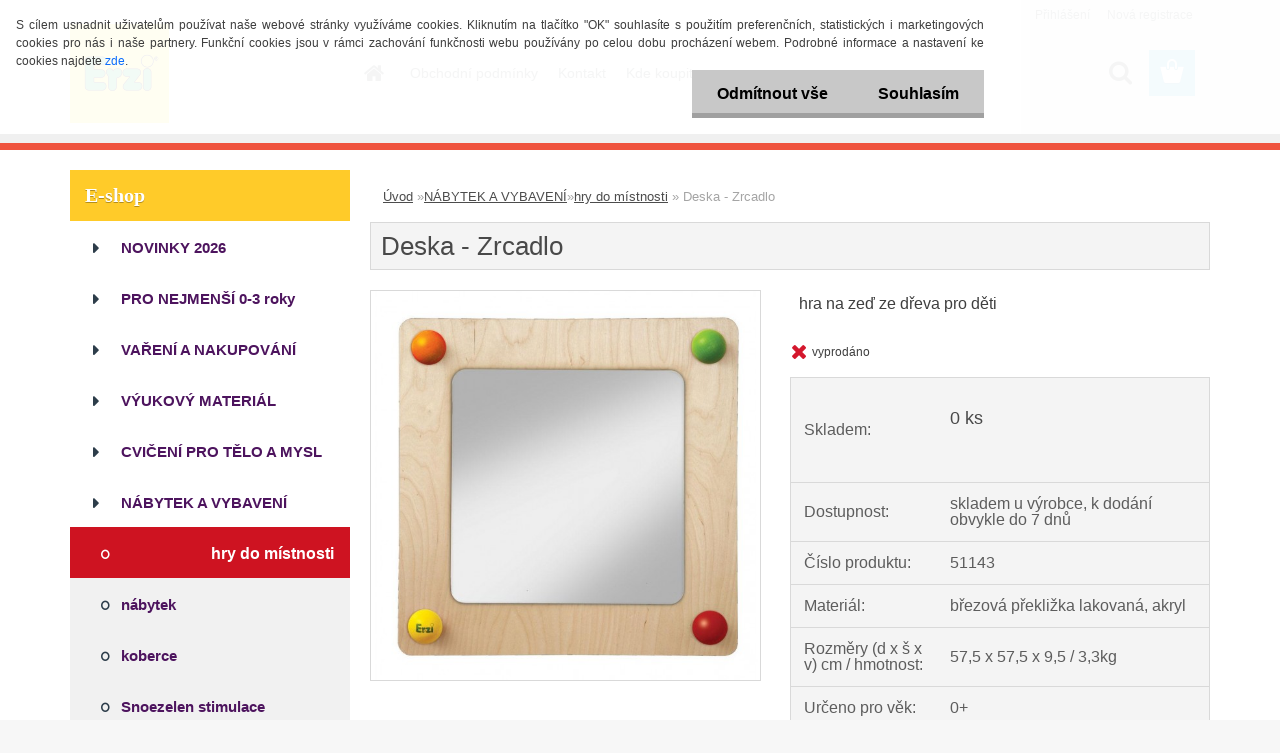

--- FILE ---
content_type: text/html; charset=utf-8
request_url: https://www.erzi.cz/erzi/eshop/84-1-NABYTEK-A-VYBAVENI/168-2-hry-do-mistnosti/5/749-Deska-Zrcadlo
body_size: 18189
content:


        <!DOCTYPE html>
    <html xmlns:og="http://ogp.me/ns#" xmlns:fb="http://www.facebook.com/2008/fbml" lang="cs" class="tmpl__3rs12">
      <head>
          <script>
              window.cookie_preferences = getCookieSettings('cookie_preferences');
              window.cookie_statistics = getCookieSettings('cookie_statistics');
              window.cookie_marketing = getCookieSettings('cookie_marketing');

              function getCookieSettings(cookie_name) {
                  if (document.cookie.length > 0)
                  {
                      cookie_start = document.cookie.indexOf(cookie_name + "=");
                      if (cookie_start != -1)
                      {
                          cookie_start = cookie_start + cookie_name.length + 1;
                          cookie_end = document.cookie.indexOf(";", cookie_start);
                          if (cookie_end == -1)
                          {
                              cookie_end = document.cookie.length;
                          }
                          return unescape(document.cookie.substring(cookie_start, cookie_end));
                      }
                  }
                  return false;
              }
          </script>
                <title>NÁBYTEK A VYBAVENÍ | Deska - Zrcadlo | Erzi | dřevěné hračky nejvyšší kvality</title>
        <script type="text/javascript">var action_unavailable='action_unavailable';var id_language = 'cs';var id_country_code = 'CZ';var language_code = 'cs-CZ';var path_request = '/request.php';var type_request = 'POST';var cache_break = "2511"; var enable_console_debug = false; var enable_logging_errors = false;var administration_id_language = 'cs';var administration_id_country_code = 'CZ';</script>          <script type="text/javascript" src="//ajax.googleapis.com/ajax/libs/jquery/1.8.3/jquery.min.js"></script>
          <script type="text/javascript" src="//code.jquery.com/ui/1.12.1/jquery-ui.min.js" ></script>
                  <script src="/wa_script/js/jquery.hoverIntent.minified.js?_=2025-01-14-11-59" type="text/javascript"></script>
        <script type="text/javascript" src="/admin/jscripts/jquery.qtip.min.js?_=2025-01-14-11-59"></script>
                  <script src="/wa_script/js/jquery.selectBoxIt.min.js?_=2025-01-14-11-59" type="text/javascript"></script>
                  <script src="/wa_script/js/bs_overlay.js?_=2025-01-14-11-59" type="text/javascript"></script>
        <script src="/wa_script/js/bs_design.js?_=2025-01-14-11-59" type="text/javascript"></script>
        <script src="/admin/jscripts/wa_translation.js?_=2025-01-14-11-59" type="text/javascript"></script>
        <link rel="stylesheet" type="text/css" href="/css/jquery.selectBoxIt.wa_script.css?_=2025-01-14-11-59" media="screen, projection">
        <link rel="stylesheet" type="text/css" href="/css/jquery.qtip.lupa.css?_=2025-01-14-11-59">
        
                  <script src="/wa_script/js/jquery.colorbox-min.js?_=2025-01-14-11-59" type="text/javascript"></script>
          <link rel="stylesheet" type="text/css" href="/css/colorbox.css?_=2025-01-14-11-59">
          <script type="text/javascript">
            jQuery(document).ready(function() {
              (function() {
                function createGalleries(rel) {
                  var regex = new RegExp(rel + "\\[(\\d+)]"),
                      m, group = "g_" + rel, groupN;
                  $("a[rel*=" + rel + "]").each(function() {
                    m = regex.exec(this.getAttribute("rel"));
                    if(m) {
                      groupN = group + m[1];
                    } else {
                      groupN = group;
                    }
                    $(this).colorbox({
                      rel: groupN,
                      slideshow:false,
                       maxWidth: "85%",
                       maxHeight: "85%",
                       returnFocus: false
                    });
                  });
                }
                createGalleries("lytebox");
                createGalleries("lyteshow");
              })();
            });</script>
          <script type="text/javascript">
      function init_products_hovers()
      {
        jQuery(".product").hoverIntent({
          over: function(){
            jQuery(this).find(".icons_width_hack").animate({width: "130px"}, 300, function(){});
          } ,
          out: function(){
            jQuery(this).find(".icons_width_hack").animate({width: "10px"}, 300, function(){});
          },
          interval: 40
        });
      }
      jQuery(document).ready(function(){

        jQuery(".param select, .sorting select").selectBoxIt();

        jQuery(".productFooter").click(function()
        {
          var $product_detail_link = jQuery(this).parent().find("a:first");

          if($product_detail_link.length && $product_detail_link.attr("href"))
          {
            window.location.href = $product_detail_link.attr("href");
          }
        });
        init_products_hovers();
        
        ebar_details_visibility = {};
        ebar_details_visibility["user"] = false;
        ebar_details_visibility["basket"] = false;

        ebar_details_timer = {};
        ebar_details_timer["user"] = setTimeout(function(){},100);
        ebar_details_timer["basket"] = setTimeout(function(){},100);

        function ebar_set_show($caller)
        {
          var $box_name = $($caller).attr("id").split("_")[0];

          ebar_details_visibility["user"] = false;
          ebar_details_visibility["basket"] = false;

          ebar_details_visibility[$box_name] = true;

          resolve_ebar_set_visibility("user");
          resolve_ebar_set_visibility("basket");
        }

        function ebar_set_hide($caller)
        {
          var $box_name = $($caller).attr("id").split("_")[0];

          ebar_details_visibility[$box_name] = false;

          clearTimeout(ebar_details_timer[$box_name]);
          ebar_details_timer[$box_name] = setTimeout(function(){resolve_ebar_set_visibility($box_name);},300);
        }

        function resolve_ebar_set_visibility($box_name)
        {
          if(   ebar_details_visibility[$box_name]
             && jQuery("#"+$box_name+"_detail").is(":hidden"))
          {
            jQuery("#"+$box_name+"_detail").slideDown(300);
          }
          else if(   !ebar_details_visibility[$box_name]
                  && jQuery("#"+$box_name+"_detail").not(":hidden"))
          {
            jQuery("#"+$box_name+"_detail").slideUp(0, function() {
              $(this).css({overflow: ""});
            });
          }
        }

        
        jQuery("#user_icon, #basket_icon").hoverIntent({
          over: function(){
            ebar_set_show(this);
            
          } ,
          out: function(){
            ebar_set_hide(this);
          },
          interval: 40
        });
        
        jQuery("#user_icon").click(function(e)
        {
          if(jQuery(e.target).attr("id") == "user_icon")
          {
            window.location.href = "https://www.erzi.cz/erzi/e-login/";
          }
        });

        jQuery("#basket_icon").click(function(e)
        {
          if(jQuery(e.target).attr("id") == "basket_icon")
          {
            window.location.href = "https://www.erzi.cz/erzi/e-basket/";
          }
        });
      
      });
    </script>        <meta http-equiv="Content-language" content="cs">
        <meta http-equiv="Content-Type" content="text/html; charset=utf-8">
        <meta name="language" content="czech">
        <meta name="keywords" content="deska,zrcadlo">
        <meta name="description" content="Akrylové zrcadlo upevněné v rámu z březové překližky.
Materiál: lakovaná březová překližka; buk, akrylové zrcadlo.Rozměry (d x š x v) cm / hmotnost:">
        <meta name="revisit-after" content="1 Days">
        <meta name="distribution" content="global">
        <meta name="expires" content="never">
                  <meta name="expires" content="never">
                    <link rel="previewimage" href="https://www.erzi.cz/fotky28171/fotos/_vyr_74951143-jpg_294.jpg" />
          <meta property="og:image" content="http://www.erzi.cz/fotky28171/fotos/_vyrn_74951143-jpg_294.jpg" />
<meta property="og:image:secure_url" content="https://www.erzi.cz/fotky28171/fotos/_vyrn_74951143-jpg_294.jpg" />
<meta property="og:image:type" content="image/jpeg" />
            <meta name="robots" content="index, follow">
                      <link href="//www.erzi.cz/fotky28171/favicon-1.ico" rel="icon" type="image/x-icon">
          <link rel="shortcut icon" type="image/x-icon" href="//www.erzi.cz/fotky28171/favicon-1.ico">
                  <link rel="stylesheet" type="text/css" href="/css/lang_dependent_css/lang_cs.css?_=2025-01-14-11-59" media="screen, projection">
                <link rel='stylesheet' type='text/css' href='/wa_script/js/styles.css?_=2025-01-14-11-59'>
        <script language='javascript' type='text/javascript' src='/wa_script/js/javascripts.js?_=2025-01-14-11-59'></script>
        <script language='javascript' type='text/javascript' src='/wa_script/js/check_tel.js?_=2025-01-14-11-59'></script>
          <script src="/assets/javascripts/buy_button.js?_=2025-01-14-11-59"></script>
            <script type="text/javascript" src="/wa_script/js/bs_user.js?_=2025-01-14-11-59"></script>
        <script type="text/javascript" src="/wa_script/js/bs_fce.js?_=2025-01-14-11-59"></script>
        <script type="text/javascript" src="/wa_script/js/bs_fixed_bar.js?_=2025-01-14-11-59"></script>
        <script type="text/javascript" src="/bohemiasoft/js/bs.js?_=2025-01-14-11-59"></script>
        <script src="/wa_script/js/jquery.number.min.js?_=2025-01-14-11-59" type="text/javascript"></script>
        <script type="text/javascript">
            BS.User.id = 28171;
            BS.User.domain = "erzi";
            BS.User.is_responsive_layout = true;
            BS.User.max_search_query_length = 50;
            BS.User.max_autocomplete_words_count = 5;

            WA.Translation._autocompleter_ambiguous_query = ' Hledavý výraz je pro našeptávač příliš obecný. Zadejte prosím další znaky, slova nebo pokračujte odesláním formuláře pro vyhledávání.';
            WA.Translation._autocompleter_no_results_found = ' Nebyly nalezeny žádné produkty ani kategorie.';
            WA.Translation._error = " Chyba";
            WA.Translation._success = " Nastaveno";
            WA.Translation._warning = " Upozornění";
            WA.Translation._multiples_inc_notify = '<p class="multiples-warning"><strong>Tento produkt je možné objednat pouze v násobcích #inc#. </strong><br><small>Vámi zadaný počet kusů byl navýšen dle tohoto násobku.</small></p>';
            WA.Translation._shipping_change_selected = " Změnit...";
            WA.Translation._shipping_deliver_to_address = " Zásilka bude doručena na zvolenou adresu";

            BS.Design.template = {
              name: "3rs12",
              is_selected: function(name) {
                if(Array.isArray(name)) {
                  return name.indexOf(this.name) > -1;
                } else {
                  return name === this.name;
                }
              }
            };
            BS.Design.isLayout3 = true;
            BS.Design.templates = {
              TEMPLATE_ARGON: "argon",TEMPLATE_NEON: "neon",TEMPLATE_CARBON: "carbon",TEMPLATE_XENON: "xenon",TEMPLATE_AURUM: "aurum",TEMPLATE_CUPRUM: "cuprum",TEMPLATE_ERBIUM: "erbium",TEMPLATE_CADMIUM: "cadmium",TEMPLATE_BARIUM: "barium",TEMPLATE_CHROMIUM: "chromium",TEMPLATE_SILICIUM: "silicium",TEMPLATE_IRIDIUM: "iridium",TEMPLATE_INDIUM: "indium",TEMPLATE_OXYGEN: "oxygen",TEMPLATE_HELIUM: "helium",TEMPLATE_FLUOR: "fluor",TEMPLATE_FERRUM: "ferrum",TEMPLATE_TERBIUM: "terbium",TEMPLATE_URANIUM: "uranium",TEMPLATE_ZINCUM: "zincum",TEMPLATE_CERIUM: "cerium",TEMPLATE_KRYPTON: "krypton",TEMPLATE_THORIUM: "thorium",TEMPLATE_ETHERUM: "etherum",TEMPLATE_KRYPTONIT: "kryptonit",TEMPLATE_TITANIUM: "titanium",TEMPLATE_PLATINUM: "platinum"            };
        </script>
                  <script src="/js/progress_button/modernizr.custom.js"></script>
                      <link rel="stylesheet" type="text/css" href="/bower_components/owl.carousel/dist/assets/owl.carousel.min.css" />
            <link rel="stylesheet" type="text/css" href="/bower_components/owl.carousel/dist/assets/owl.theme.default.min.css" />
            <script src="/bower_components/owl.carousel/dist/owl.carousel.min.js"></script>
                    <link rel="stylesheet" type="text/css" href="//static.bohemiasoft.com/jave/style.css?_=2025-01-14-11-59" media="screen">
                    <link rel="stylesheet" type="text/css" href="/css/font-awesome.4.7.0.min.css" media="screen">
          <link rel="stylesheet" type="text/css" href="/sablony/nove/3rs12/3rs12orange/css/product_var3.css?_=2025-01-14-11-59" media="screen">
                    <link rel="stylesheet"
                type="text/css"
                id="tpl-editor-stylesheet"
                href="/sablony/nove/3rs12/3rs12orange/css/colors.css?_=2025-01-14-11-59"
                media="screen">

          <meta name="viewport" content="width=device-width, initial-scale=1.0">
          <link rel="stylesheet" 
                   type="text/css" 
                   href="https://static.bohemiasoft.com/custom-css/argon.css?_1764923345" 
                   media="screen"><style type="text/css">
               <!--#site_logo{
                  width: 275px;
                  height: 100px;
                  background-image: url('/fotky28171/design_setup/images/custom_image_logo.png?cache_time=1678013541');
                  background-repeat: no-repeat;
                  
                }html body .myheader { 
          background-image: none;
          border: black;
          background-repeat: repeat;
          background-position: 0px 0px;
          background-color: #f0f0f0;
        }#page_background{
                  background-image: none;
                  background-repeat: repeat;
                  background-position: 0px 0px;
                  background-color: #ffffff;
                }.bgLupa{
                  padding: 0;
                  border: none;
                }
      /***font nadpisu***/
      #left-box .title_left_eshop {
          color: #ffffff!important;
      }
      /***pozadi nadpisu***/
      #left-box .title_left_eshop {
          background-color: #ffcb29!important;
      }
      /***font kategorie***/
      body #page .leftmenu2 ul li a {
                  color: #4d145e!important;
      }
      body #page .leftmenu ul li a {
                  color: #4d145e!important;
      }
      /***pozadi kategorie***/
      body #page .leftmenu2 ul li a {
                  background-color:#ffffff!important;
      }
      body #page .leftmenu ul li a {
                  background-color:#ffffff!important;
      }
      /***font kategorie - hover, active***/
      body #page .leftmenu2 ul li a:hover, body #page .leftmenu2 ul li.leftmenuAct a {
                  color:#ffffff !important;
      }
      body #page .leftmenu ul li a:hover, body #page .leftmenu ul li.leftmenuAct a {
                  color:#ffffff !important;
      }
      /***pozadi kategorie - hover, active***/
      body #page .leftmenu2 ul li a:hover, body #page .leftmenu2 ul li.leftmenuAct a {
                  background-color:#f27e1c!important;
      }
      #left-box .leftmenu > ul > li:hover > a, html #page ul li.leftmenuAct a, #left-box ul li a:hover {
                  background-color:#f27e1c!important;
      }
      /***before kategorie***/
      #left-box li a::before {
                  color: #2d3d4a!important; 
        } 
      /***before kategorie - hover, active***/
      .leftmenu li:hover a::before, .leftmenuAct a::before, .leftmenu2 li:hover a::before, .leftmenuAct a::before {
                  color: #ffffff!important; 
        }
      /***ramecek***/
      #left-box ul li a, #left-box .leftmenu > ul > li:hover > a, #left-box .leftmenuAct a, #left-box .leftmenu2 > ul > li:hover > a, #left-box .leftmenuAct a {
          border-color: transparent!important;
        }
      /***font podkategorie***/
      body #page .leftmenu2 ul ul li a {
                  color:#4d145e!important;
        }
      body #page .leftmenu ul ul li a, body #page .leftmenu ul li.leftmenuAct ul li a {
            color:#4d145e!important;
            border-color:#4d145e!important;
        }
      /***pozadi podkategorie***/
      body #page .leftmenu2 ul ul li a {
                  background-color:#f1f1f1!important;
      }
      body #page .leftmenu ul ul li a, #left-box .leftmenu ul ul::after, #left-box .leftmenu ul ul, html #page ul ul li.leftmenuAct {
                  background-color:#f1f1f1!important;
      }
      /***font podkategorie - hover, active***/
      body #page .leftmenu2 ul ul li a:hover, body #page .leftmenu2 ul ul li.leftmenu2Act a{
                  color: #ffffff !important;
        }
      body #page .leftmenu ul ul li a:hover, body #page .leftmenu ul li.leftmenuAct ul li a:hover{
            color: #ffffff !important;
        }
      /***pozadi podkategorie - hover, active***/
      body #page .leftmenu2 ul ul li a:hover, body #page .leftmenu2 ul ul li.leftmenu2Act a{
                  background-color:#ce1321!important;
        }
      body #page .leftmenu ul ul li a:hover, body #page .leftmenu ul ul li.leftmenuAct a{
                  border-color:#ce1321!important;
        }
      /***before podkategorie***/
      html #left-box .leftmenu2 ul ul a::before{
                  color: #2d3d4a!important; 
        }
      html #left-box .leftmenu ul ul a::before{
                  color: #2d3d4a!important; 
      }
      /***before podkategorie - hover, active***/
      html #left-box .leftmenu2 ul ul li:hover a::before, html #left-box .leftmenu2 ul ul li.leftmenu2Act a::before{
                  color: #ffffff !important; 
        }
      html #left-box .leftmenu ul ul li:hover a::before, html #left-box .leftmenu ul ul li.leftmenuAct a::before{
                  color: #ffffff !important; 
        } /***font oddelovace***/
      body #page .leftmenu2 ul li.leftmenuCat, body #page .leftmenu2 ul li.leftmenuCat:hover {
                  color: #ffffff!important;
        }
      body #page .leftmenu ul li.leftmenuCat, body #page .leftmenu ul li.leftmenuCat:hover {
                  color: #ffffff!important;
        }/***pozadi oddelovace***/
      body #page .leftmenu2 ul li.leftmenuCat, body #page .leftmenu2 ul li.leftmenuCat:hover {
                  background-color:#4d145e!important;
        }
      body #page .leftmenu ul li.leftmenuCat, body #page .leftmenu ul li.leftmenuCat:hover {
                  background-color:#4d145e!important;
        }/***ramecek oddelovace***/
      .centerpage_params_filter_areas .ui-slider-range, .category-menu-sep-order-1, .category-menu-sep-order-2, .category-menu-sep-order-3, .category-menu-sep-order-4, .category-menu-sep-order-5, .category-menu-sep-order-6, .category-menu-sep-order-7, .category-menu-sep-order-8, .category-menu-sep-order-9, .category-menu-sep-order-10, .category-menu-sep-order-11, .category-menu-sep-order-12, .category-menu-sep-order-13, .category-menu-sep-order-14, .category-menu-sep-order-15, textarea:hover {
          border-color: #4d145e!important;
        }

 :root { 
 }
-->
                </style>          <link rel="stylesheet" type="text/css" href="/fotky28171/design_setup/css/user_defined.css?_=1666153812" media="screen, projection">
                    <script type="text/javascript" src="/admin/jscripts/wa_dialogs.js?_=2025-01-14-11-59"></script>
            <script>
      $(document).ready(function() {
        if (getCookie('show_cookie_message' + '_28171_cz') != 'no') {
          if($('#cookies-agreement').attr('data-location') === '0')
          {
            $('.cookies-wrapper').css("top", "0px");
          }
          else
          {
            $('.cookies-wrapper').css("bottom", "0px");
          }
          $('.cookies-wrapper').show();
        }

        $('#cookies-notify__close').click(function() {
          setCookie('show_cookie_message' + '_28171_cz', 'no');
          $('#cookies-agreement').slideUp();
          $("#masterpage").attr("style", "");
          setCookie('cookie_preferences', 'true');
          setCookie('cookie_statistics', 'true');
          setCookie('cookie_marketing', 'true');
          window.cookie_preferences = true;
          window.cookie_statistics = true;
          window.cookie_marketing = true;
          if(typeof gtag === 'function') {
              gtag('consent', 'update', {
                  'ad_storage': 'granted',
                  'analytics_storage': 'granted',
                  'ad_user_data': 'granted',
                  'ad_personalization': 'granted'
              });
          }
         return false;
        });

        $("#cookies-notify__disagree").click(function(){
            save_preferences();
        });

        $('#cookies-notify__preferences-button-close').click(function(){
            var cookies_notify_preferences = $("#cookies-notify-checkbox__preferences").is(':checked');
            var cookies_notify_statistics = $("#cookies-notify-checkbox__statistics").is(':checked');
            var cookies_notify_marketing = $("#cookies-notify-checkbox__marketing").is(':checked');
            save_preferences(cookies_notify_preferences, cookies_notify_statistics, cookies_notify_marketing);
        });

        function save_preferences(preferences = false, statistics = false, marketing = false)
        {
            setCookie('show_cookie_message' + '_28171_cz', 'no');
            $('#cookies-agreement').slideUp();
            $("#masterpage").attr("style", "");
            setCookie('cookie_preferences', preferences);
            setCookie('cookie_statistics', statistics);
            setCookie('cookie_marketing', marketing);
            window.cookie_preferences = preferences;
            window.cookie_statistics = statistics;
            window.cookie_marketing = marketing;
            if(marketing && typeof gtag === 'function')
            {
                gtag('consent', 'update', {
                    'ad_storage': 'granted'
                });
            }
            if(statistics && typeof gtag === 'function')
            {
                gtag('consent', 'update', {
                    'analytics_storage': 'granted',
                    'ad_user_data': 'granted',
                    'ad_personalization': 'granted',
                });
            }
            if(marketing === false && BS && BS.seznamIdentity) {
                BS.seznamIdentity.clearIdentity();
            }
        }

        /**
         * @param {String} cookie_name
         * @returns {String}
         */
        function getCookie(cookie_name) {
          if (document.cookie.length > 0)
          {
            cookie_start = document.cookie.indexOf(cookie_name + "=");
            if (cookie_start != -1)
            {
              cookie_start = cookie_start + cookie_name.length + 1;
              cookie_end = document.cookie.indexOf(";", cookie_start);
              if (cookie_end == -1)
              {
                cookie_end = document.cookie.length;
              }
              return unescape(document.cookie.substring(cookie_start, cookie_end));
            }
          }
          return "";
        }
        
        /**
         * @param {String} cookie_name
         * @param {String} value
         */
        function setCookie(cookie_name, value) {
          var time = new Date();
          time.setTime(time.getTime() + 365*24*60*60*1000); // + 1 rok
          var expires = "expires="+time.toUTCString();
          document.cookie = cookie_name + "=" + escape(value) + "; " + expires + "; path=/";
        }
      });
    </script>
    <script async src="https://www.googletagmanager.com/gtag/js?id=UA-4448106-3"></script><script>
window.dataLayer = window.dataLayer || [];
function gtag(){dataLayer.push(arguments);}
gtag('js', new Date());
gtag('config', 'UA-4448106-3', { debug_mode: true });
</script>        <script type="text/javascript" src="/wa_script/js/search_autocompleter.js?_=2025-01-14-11-59"></script>
                <link rel="stylesheet" type="text/css" href="/assets/vendor/magnific-popup/magnific-popup.css" />
      <script src="/assets/vendor/magnific-popup/jquery.magnific-popup.js"></script>
      <script type="text/javascript">
        BS.env = {
          decPoint: ",",
          basketFloatEnabled: false        };
      </script>
      <script type="text/javascript" src="/node_modules/select2/dist/js/select2.min.js"></script>
      <script type="text/javascript" src="/node_modules/maximize-select2-height/maximize-select2-height.min.js"></script>
      <script type="text/javascript">
        (function() {
          $.fn.select2.defaults.set("language", {
            noResults: function() {return " Nenalezeny žádné položky"},
            inputTooShort: function(o) {
              var n = o.minimum - o.input.length;
              return " Prosím zadejte #N# nebo více znaků.".replace("#N#", n);
            }
          });
          $.fn.select2.defaults.set("width", "100%")
        })();

      </script>
      <link type="text/css" rel="stylesheet" href="/node_modules/select2/dist/css/select2.min.css" />
      <script type="text/javascript" src="/wa_script/js/countdown_timer.js?_=2025-01-14-11-59"></script>
      <script type="text/javascript" src="/wa_script/js/app.js?_=2025-01-14-11-59"></script>
      <script type="text/javascript" src="/node_modules/jquery-validation/dist/jquery.validate.min.js"></script>

      
          </head>
      <body class="lang-cs layout3 not-home page-product-detail page-product-749 basket-empty slider_available template-slider-disabled vat-payer-y alternative-currency-n" >
        <a name="topweb"></a>
            <div id="cookies-agreement" class="cookies-wrapper" data-location="0"
         >
      <div class="cookies-notify-background"></div>
      <div class="cookies-notify" style="display:block!important;">
        <div class="cookies-notify__bar">
          <div class="cookies-notify__bar1">
            <div class="cookies-notify__text"
                                 >
                S cílem usnadnit uživatelům používat naše webové stránky využíváme cookies. Kliknutím na tlačítko "OK" souhlasíte s použitím preferenčních, statistických i marketingových cookies pro nás i naše partnery. Funkční cookies jsou v rámci zachování funkčnosti webu používány po celou dobu procházení webem. Podrobné informace a nastavení ke cookies najdete <span class="cookies-notify__detail_button">zde</span>.            </div>
            <div class="cookies-notify__button">
                <a href="#" id="cookies-notify__disagree" class="secondary-btn"
                   style="color: #000000;
                           background-color: #c8c8c8;
                           opacity: 1"
                >Odmítnout vše</a>
              <a href="#" id="cookies-notify__close"
                 style="color: #000000;
                        background-color: #c8c8c8;
                        opacity: 1"
                >Souhlasím</a>
            </div>
          </div>
                        <div class="cookies-notify__detail_box hidden"
                             >
                <div id="cookies-nofify__close_detail"> Zavřít</div>
                <div>
                    <br />
                    <b> Co jsou cookies?</b><br />
                    <span> Cookies jsou krátké textové informace, které jsou uloženy ve Vašem prohlížeči. Tyto informace běžně používají všechny webové stránky a jejich procházením dochází k ukládání cookies. Pomocí partnerských skriptů, které mohou stránky používat (například Google analytics</span><br /><br />
                    <b> Jak lze nastavit práci webu s cookies?</b><br />
                    <span> Přestože doporučujeme povolit používání všech typů cookies, práci webu s nimi můžete nastavit dle vlastních preferencí pomocí checkboxů zobrazených níže. Po odsouhlasení nastavení práce s cookies můžete změnit své rozhodnutí smazáním či editací cookies přímo v nastavení Vašeho prohlížeče. Podrobnější informace k promazání cookies najdete v nápovědě Vašeho prohlížeče.</span>
                </div>
                <div class="cookies-notify__checkboxes"
                                    >
                    <div class="checkbox-custom checkbox-default cookies-notify__checkbox">
                        <input type="checkbox" id="cookies-notify-checkbox__functional" checked disabled />
                        <label for="cookies-notify-checkbox__functional" class="cookies-notify__checkbox_label"> Nutné</label>
                    </div>
                    <div class="checkbox-custom checkbox-default cookies-notify__checkbox">
                        <input type="checkbox" id="cookies-notify-checkbox__preferences" checked />
                        <label for="cookies-notify-checkbox__preferences" class="cookies-notify__checkbox_label"> Preferenční</label>
                    </div>
                    <div class="checkbox-custom checkbox-default cookies-notify__checkbox">
                        <input type="checkbox" id="cookies-notify-checkbox__statistics" checked />
                        <label for="cookies-notify-checkbox__statistics" class="cookies-notify__checkbox_label"> Statistické</label>
                    </div>
                    <div class="checkbox-custom checkbox-default cookies-notify__checkbox">
                        <input type="checkbox" id="cookies-notify-checkbox__marketing" checked />
                        <label for="cookies-notify-checkbox__marketing" class="cookies-notify__checkbox_label"> Marketingové</label>
                    </div>
                </div>
                <div id="cookies-notify__cookie_types">
                    <div class="cookies-notify__cookie_type cookie-active" data-type="functional">
                         Nutné (13)
                    </div>
                    <div class="cookies-notify__cookie_type" data-type="preferences">
                         Preferenční (1)
                    </div>
                    <div class="cookies-notify__cookie_type" data-type="statistics">
                         Statistické (15)
                    </div>
                    <div class="cookies-notify__cookie_type" data-type="marketing">
                         Marketingové (15)
                    </div>
                    <div class="cookies-notify__cookie_type" data-type="unclassified">
                         Neklasifikované (7)
                    </div>
                </div>
                <div id="cookies-notify__cookie_detail">
                    <div class="cookie-notify__cookie_description">
                        <span id="cookie-notify__description_functional" class="cookie_description_active"> Tyto informace jsou nezbytné ke správnému chodu webové stránky jako například vkládání zboží do košíku, uložení vyplněných údajů nebo přihlášení do zákaznické sekce.</span>
                        <span id="cookie-notify__description_preferences" class="hidden"> Tyto cookies umožní přizpůsobit chování nebo vzhled stránky dle Vašich potřeb, například volba jazyka.</span>
                        <span id="cookie-notify__description_statistics" class="hidden"> Díky těmto cookies mohou majitelé i developeři webu více porozumět chování uživatelů a vyvijet stránku tak, aby byla co nejvíce prozákaznická. Tedy abyste co nejrychleji našli hledané zboží nebo co nejsnáze dokončili jeho nákup.</span>
                        <span id="cookie-notify__description_marketing" class="hidden"> Tyto informace umožní personalizovat zobrazení nabídek přímo pro Vás díky historické zkušenosti procházení dřívějších stránek a nabídek.</span>
                        <span id="cookie-notify__description_unclassified" class="hidden"> Tyto cookies prozatím nebyly roztříděny do vlastní kategorie.</span>
                    </div>
                    <style>
                        #cookies-notify__cookie_detail_table td
                        {
                            color: #ffffff                        }
                    </style>
                    <table class="table" id="cookies-notify__cookie_detail_table">
                        <thead>
                            <tr>
                                <th> Jméno</th>
                                <th> Účel</th>
                                <th> Vypršení</th>
                            </tr>
                        </thead>
                        <tbody>
                                                    <tr>
                                <td>show_cookie_message</td>
                                <td>Ukládá informaci o potřebě zobrazení cookie lišty</td>
                                <td>1 rok</td>
                            </tr>
                                                        <tr>
                                <td>__zlcmid</td>
                                <td>Tento soubor cookie se používá k uložení identity návštěvníka během návštěv a preference návštěvníka deaktivovat naši funkci živého chatu. </td>
                                <td>1 rok</td>
                            </tr>
                                                        <tr>
                                <td>__cfruid</td>
                                <td>Tento soubor cookie je součástí služeb poskytovaných společností Cloudflare – včetně vyrovnávání zátěže, doručování obsahu webových stránek a poskytování připojení DNS pro provozovatele webových stránek. </td>
                                <td>relace</td>
                            </tr>
                                                        <tr>
                                <td>_auth</td>
                                <td>Zajišťuje bezpečnost procházení návštěvníků tím, že zabraňuje padělání požadavků mezi stránkami. Tento soubor cookie je nezbytný pro bezpečnost webu a návštěvníka. </td>
                                <td>1 rok</td>
                            </tr>
                                                        <tr>
                                <td>csrftoken</td>
                                <td>Pomáhá předcházet útokům Cross-Site Request Forgery (CSRF). 
</td>
                                <td>1 rok</td>
                            </tr>
                                                        <tr>
                                <td>PHPSESSID</td>
                                <td>Zachovává stav uživatelské relace napříč požadavky na stránky. </td>
                                <td>relace</td>
                            </tr>
                                                        <tr>
                                <td>rc::a</td>
                                <td>Tento soubor cookie se používá k rozlišení mezi lidmi a roboty. To je výhodné pro web, aby
vytvářet platné zprávy o používání jejich webových stránek. </td>
                                <td>persistentní</td>
                            </tr>
                                                        <tr>
                                <td>rc::c</td>
                                <td>Tento soubor cookie se používá k rozlišení mezi lidmi a roboty. </td>
                                <td>relace</td>
                            </tr>
                                                        <tr>
                                <td>AWSALBCORS</td>
                                <td>Registruje, který server-cluster obsluhuje návštěvníka. To se používá v kontextu s vyrovnáváním zátěže, aby se optimalizovala uživatelská zkušenost. </td>
                                <td>6 dnů</td>
                            </tr>
                                                        <tr>
                                <td>18plus_allow_access#</td>
                                <td>Ukládá informaci o odsouhlasení okna 18+ pro web.</td>
                                <td>neznámý</td>
                            </tr>
                                                        <tr>
                                <td>18plus_cat#</td>
                                <td>Ukládá informaci o odsouhlasení okna 18+ pro kategorii.</td>
                                <td>neznámý</td>
                            </tr>
                                                        <tr>
                                <td>bs_slide_menu</td>
                                <td></td>
                                <td>neznámý</td>
                            </tr>
                                                        <tr>
                                <td>left_menu</td>
                                <td>Ukládá informaci o způsobu zobrazení levého menu.</td>
                                <td>neznámý</td>
                            </tr>
                                                    </tbody>
                    </table>
                    <div class="cookies-notify__button">
                        <a href="#" id="cookies-notify__preferences-button-close"
                           style="color: #000000;
                                background-color: #c8c8c8;
                                opacity: 1">
                            Uložit nastavení                        </a>
                    </div>
                </div>
            </div>
                    </div>
      </div>
    </div>
    
  <div id="responsive_layout_large"></div><div id="page">    <script type="text/javascript">
      var responsive_articlemenu_name = ' Menu';
      var responsive_eshopmenu_name = ' E-shop';
    </script>
        <link rel="stylesheet" type="text/css" href="/css/masterslider.css?_=2025-01-14-11-59" media="screen, projection">
    <script type="text/javascript" src="/js/masterslider.min.js"></script>
    <div class="myheader">
                <div class="navigate_bar">
            <div class="logo-wrapper">
            <a id="site_logo" href="//www.erzi.cz" class="mylogo" aria-label="Logo"></a>
    </div>
                        <!--[if IE 6]>
    <style>
    #main-menu ul ul{visibility:visible;}
    </style>
    <![endif]-->

    
    <div id="topmenu"><!-- TOPMENU -->
            <div id="main-menu" class="">
                 <ul>
            <li class="eshop-menu-home">
              <a href="//www.erzi.cz" class="top_parent_act" aria-label="Homepage">
                              </a>
            </li>
          </ul>
          
<ul><li class="eshop-menu-5 eshop-menu-order-1 eshop-menu-odd"><a href="/erzi/5-Obchodni-podminky"  class="top_parent">Obchodní podmínky</a>
</li></ul>
<ul><li class="eshop-menu-6 eshop-menu-order-2 eshop-menu-even"><a href="/erzi/6-Kontakt"  class="top_parent">Kontakt</a>
</li></ul>
<ul><li class="eshop-menu-7 eshop-menu-order-3 eshop-menu-odd"><a href="/erzi/7-Kde-koupit"  class="top_parent">Kde koupit</a>
</li></ul>      </div>
    </div><!-- END TOPMENU -->
        <div id="search">
      <form name="search" id="searchForm" action="/erzi/search-engine.htm" method="GET" enctype="multipart/form-data">
        <label for="q" class="title_left2"> Hľadanie</label>
        <p>
          <input name="slovo" type="text" class="inputBox" id="q" placeholder=" Zadejte text vyhledávání" maxlength="50">
          
          <input type="hidden" id="source_service" value="www.webareal.cz">
        </p>
        <div class="wrapper_search_submit">
          <input type="submit" class="search_submit" aria-label="search" name="search_submit" value="">
        </div>
        <div id="search_setup_area">
          <input id="hledatjak2" checked="checked" type="radio" name="hledatjak" value="2">
          <label for="hledatjak2">Hledat ve zboží</label>
          <br />
          <input id="hledatjak1"  type="radio" name="hledatjak" value="1">
          <label for="hledatjak1">Hledat v článcích</label>
                    <script type="text/javascript">
            function resolve_search_mode_visibility()
            {
              if (jQuery('form[name=search] input').is(':focus'))
              {
                if (jQuery('#search_setup_area').is(':hidden'))
                {
                  jQuery('#search_setup_area').slideDown(400);
                }
              }
              else
              {
                if (jQuery('#search_setup_area').not(':hidden'))
                {
                  jQuery('#search_setup_area').slideUp(400);
                }
              }
            }

            $('form[name=search] input').click(function() {
              this.focus();
            });

            jQuery('form[name=search] input')
                .focus(function() {
                  resolve_search_mode_visibility();
                })
                .blur(function() {
                  setTimeout(function() {
                    resolve_search_mode_visibility();
                  }, 1000);
                });

          </script>
                  </div>
      </form>
    </div>
          </div>
          </div>
    <div id="top">
  <a class="logo" href="http://www.erzi.cz/"></a>
  <div id="block">
  </div>
</div>
<div id="page_background">      <div class="hack-box"><!-- HACK MIN WIDTH FOR IE 5, 5.5, 6  -->
                  <div id="masterpage" ><!-- MASTER PAGE -->
              <div id="header">          </div><!-- END HEADER -->
          
  <div id="ebar" class="" >        <div id="ebar_set">
                <div id="user_icon">

                            <div id="user_detail">
                    <div id="user_arrow_tag"></div>
                    <div id="user_content_tag">
                        <div id="user_content_tag_bg">
                            <a href="/erzi/e-login/"
                               class="elink user_login_text"
                               >
                               Přihlášení                            </a>
                            <a href="/erzi/e-register/"
                               class="elink user-logout user_register_text"
                               >
                               Nová registrace                            </a>
                        </div>
                    </div>
                </div>
            
        </div>
        
                <div id="basket_icon" >
            <div id="basket_detail">
                <div id="basket_arrow_tag"></div>
                <div id="basket_content_tag">
                    <a id="quantity_tag" href="/erzi/e-basket" rel="nofollow" class="elink"><span class="quantity_count">0</span></a>
                                    </div>
            </div>
        </div>
                <a id="basket_tag"
           href="erzi/e-basket"
           rel="nofollow"
           class="elink">
            <span id="basket_tag_left">&nbsp;</span>
            <span id="basket_tag_right">
                0 ks            </span>
        </a>
                </div></div>          <div id="aroundpage"><!-- AROUND PAGE -->
            
      <!-- LEFT BOX -->
      <div id="left-box">
              <div class="menu-typ-1" id="left_eshop">
                <p class="title_left_eshop">E-shop</p>
          
        <div id="inleft_eshop">
          <div class="leftmenu2">
                <ul class="root-eshop-menu">
              <li class="leftmenuDef category-menu-90 category-menu-order-1 category-menu-odd">
          <a href="/erzi/eshop/90-1-NOVINKY-2026">            <strong>
              NOVINKY 2026            </strong>
            </a>        </li>

                <li class="leftmenuDef category-menu-86 category-menu-order-2 category-menu-even">
          <a href="/erzi/eshop/86-1-PRO-NEJMENSI-0-3-roky">            <strong>
              PRO NEJMENŠÍ 0-3 roky            </strong>
            </a>        </li>

                <li class="leftmenuDef category-menu-81 category-menu-order-3 category-menu-odd">
          <a href="/erzi/eshop/81-1-VARENI-A-NAKUPOVANI">            <strong>
              VAŘENÍ A NAKUPOVÁNÍ            </strong>
            </a>        </li>

                <li class="leftmenuDef category-menu-82 category-menu-order-4 category-menu-even">
          <a href="/erzi/eshop/82-1-VYUKOVY-MATERIAL">            <strong>
              VÝUKOVÝ MATERIÁL            </strong>
            </a>        </li>

                <li class="leftmenuDef category-menu-83 category-menu-order-5 category-menu-odd">
          <a href="/erzi/eshop/83-1-CVICENI-PRO-TELO-A-MYSL">            <strong>
              CVIČENÍ PRO TĚLO A MYSL            </strong>
            </a>        </li>

                <li class="leftmenuDef category-menu-84 category-menu-order-6 category-menu-even">
          <a href="/erzi/eshop/84-1-NABYTEK-A-VYBAVENI">            <strong>
              NÁBYTEK A VYBAVENÍ            </strong>
            </a>        </li>

            <ul class="eshop-submenu level-2">
              <li class="leftmenu2Act category-submenu-168 masonry_item">
          <a href="/erzi/eshop/84-1-NABYTEK-A-VYBAVENI/168-2-hry-do-mistnosti">            <strong>
              hry do místnosti            </strong>
            </a>        </li>

                <li class="leftmenu2sub category-submenu-169 masonry_item">
          <a href="/erzi/eshop/84-1-NABYTEK-A-VYBAVENI/169-2-nabytek">            <strong>
              nábytek            </strong>
            </a>        </li>

                <li class="leftmenu2sub category-submenu-170 masonry_item">
          <a href="/erzi/eshop/84-1-NABYTEK-A-VYBAVENI/170-2-koberce">            <strong>
              koberce            </strong>
            </a>        </li>

                <li class="leftmenu2sub category-submenu-171 masonry_item">
          <a href="/erzi/eshop/84-1-NABYTEK-A-VYBAVENI/171-2-Snoezelen-stimulace">            <strong>
              Snoezelen stimulace            </strong>
            </a>        </li>

            </ul>
      <style>
        #left-box .remove_point a::before
        {
          display: none;
        }
      </style>
            <li class="leftmenuDef category-menu-85 category-menu-order-7 category-menu-odd">
          <a href="/erzi/eshop/85-1-FIT-ZDRAVI">            <strong>
              FIT &amp; ZDRAVÍ            </strong>
            </a>        </li>

                <li class="leftmenuDef category-menu-87 category-menu-order-8 category-menu-even">
          <a href="/erzi/eshop/87-1-SLEVY-AKCE">            <strong>
              SLEVY, AKCE            </strong>
            </a>        </li>

                <li class="leftmenuDef category-menu-70 category-menu-order-9 category-menu-odd">
          <a href="/erzi/eshop/70-1-KATALOGY-ERZI">            <strong>
              KATALOGY ERZI            </strong>
            </a>        </li>

            </ul>
      <style>
        #left-box .remove_point a::before
        {
          display: none;
        }
      </style>
              </div>
        </div>

        
        <div id="footleft1">
                  </div>

            </div>
          <div id="left3">
      <div id="inleft3_top"></div>
      <div id="inleft3">
        <p><strong><img src="/fotky28171/barevná čára 01.png" alt="" width="434" height="2" /></strong></p>
<p><span style="color: #ffffff;"><strong>_</strong></span></p>
<p><span style="color: #4d145e;"><strong>SLEDUJTE NÁS NA INSTAGRAMU</strong></span></p>
<p>     <a href="https://www.instagram.com/erzi_cz/" target="_blank" rel="noopener" title="Instagram"><img src="/fotky28171/Instagram barva_01.jpg" alt="" width="203" height="189" /></a></p>              </div>
      <div id="inleft3_foot"></div>
    </div>
          </div><!-- END LEFT BOX -->
            <div id="right-box"><!-- RIGHT BOX2 -->
              </div><!-- END RIGHT BOX -->
      

            <hr class="hide">
                        <div id="centerpage2"><!-- CENTER PAGE -->
              <div id="incenterpage2"><!-- in the center -->
                <script type="text/javascript">
  var product_information = {
    id: '749',
    name: 'Deska - Zrcadlo',
    brand: '',
    price: '4522',
    category: 'NÁBYTEK A VYBAVENÍ > hry do místnosti',
    is_variant: false,
    variant_id: 0  };
</script>
        <div id="fb-root"></div>
    <script>(function(d, s, id) {
            var js, fjs = d.getElementsByTagName(s)[0];
            if (d.getElementById(id)) return;
            js = d.createElement(s); js.id = id;
            js.src = "//connect.facebook.net/ cs_CZ/all.js#xfbml=1&appId=";
            fjs.parentNode.insertBefore(js, fjs);
        }(document, 'script', 'facebook-jssdk'));</script>
      <script type="application/ld+json">
      {
        "@context": "http://schema.org",
        "@type": "Product",
                "name": "Deska - Zrcadlo",
        "description": "Akrylové zrcadlo upevněné v rámu z březové překližky. Materiál: lakovaná březová překližka; buk, akrylové zrcadlo.Rozměry (d",
                "image": ["https://www.erzi.cz/fotky28171/fotos/_vyr_74951143-jpg_294.jpg",
"https://www.erzi.cz/fotky28171/fotos/_vyrp11_74951143_2-jpg_294.jpg",
"https://www.erzi.cz/fotky28171/fotos/28171_749__vyrp12_74851126_3-jpg_298.jpg",
"https://www.erzi.cz/fotky28171/fotos/28171_749__vyrp13_74851126_1-jpg_298.jpg"],
                "gtin13": "4014722511436",
        "mpn": "",
        "sku": "51143",
        "brand": "Erzi - Německo",

        "offers": {
            "@type": "Offer",
            "availability": "https://schema.org/BackOrder",
            "price": "4522.00",
"priceCurrency": "CZK",
"priceValidUntil": "2036-01-21",
            "url": "https://www.erzi.cz/erzi/eshop/84-1-NABYTEK-A-VYBAVENI/168-2-hry-do-mistnosti/5/749-Deska-Zrcadlo"
        }
      }
</script>
        <script type="text/javascript" src="/wa_script/js/bs_variants.js?date=2462013"></script>
  <script type="text/javascript" src="/wa_script/js/rating_system.js"></script>
  <script type="text/javascript">
    <!--
    $(document).ready(function () {
      BS.Variants.register_events();
      BS.Variants.id_product = 749;
    });

    function ShowImage2(name, width, height, domen) {
      window.open("/wa_script/image2.php?soub=" + name + "&domena=" + domen, "", "toolbar=no,scrollbars=yes,location=no,status=no,width=" + width + ",height=" + height + ",resizable=1,screenX=20,screenY=20");
    }
    ;
    // --></script>
  <script type="text/javascript">
    <!--
    function Kontrola() {
      if (document.theForm.autor.value == "") {
        document.theForm.autor.focus();
        BS.ui.popMessage.alert("Musíte vyplnit své jméno");
        return false;
      }
      if (document.theForm.email.value == "") {
        document.theForm.email.focus();
        BS.ui.popMessage.alert("Musíte vyplnit svůj email");
        return false;
      }
      if (document.theForm.titulek.value == "") {
        document.theForm.titulek.focus();
        BS.ui.popMessage.alert("Vyplňte název příspěvku");
        return false;
      }
      if (document.theForm.prispevek.value == "") {
        document.theForm.prispevek.focus();
        BS.ui.popMessage.alert("Zadejte text příspěvku");
        return false;
      }
      if (document.theForm.captcha.value == "") {
        document.theForm.captcha.focus();
        BS.ui.popMessage.alert("Opište bezpečnostní kód");
        return false;
      }
      if (jQuery("#captcha_image").length > 0 && jQuery("#captcha_input").val() == "") {
        jQuery("#captcha_input").focus();
        BS.ui.popMessage.alert("Opiště text z bezpečnostního obrázku");
        return false;
      }

      }

      -->
    </script>
          <script type="text/javascript" src="/wa_script/js/detail.js?date=2022-06-01"></script>
          <script type="text/javascript">
      product_price = "4522";
    product_price_non_ceil =   "4522.000";
    currency = "Kč";
    currency_position = "1";
    tax_subscriber = "a";
    ceny_jak = "0";
    desetiny = "2";
    dph = "21";
    currency_second = "";
    currency_second_rate = "0.040816";
    lang = "";    </script>
        <div id="wherei"><!-- wherei -->
            <p>
        <a href="//www.erzi.cz/erzi">Úvod</a>
        <span class="arrow">&#187;</span><a href="//www.erzi.cz/erzi/eshop/84-1-NABYTEK-A-VYBAVENI">NÁBYTEK A VYBAVENÍ</a><span class="arrow">&#187;</span><a href="//www.erzi.cz/erzi/eshop/84-1-NABYTEK-A-VYBAVENI/168-2-hry-do-mistnosti">hry do místnosti</a>
          <span class="arrow">&#187;</span>        <span class="active">Deska - Zrcadlo</span>
      </p>
    </div><!-- END wherei -->
    <pre></pre>
        <div class="product-detail-container in-stock-n" > <!-- MICRODATA BOX -->
              <h1>Deska - Zrcadlo</h1>
              <div class="detail-box-product" data-idn="113421149"><!--DETAIL BOX -->
                  <div class="product-status-place"><h2 class="second-product-name">hra na zeď ze dřeva pro děti</h2>    <p class="product-status">
          </p>
    </div>                <div class="col-l"><!-- col-l-->
                        <div class="image"><!-- image-->
                                <a href="/fotky28171/fotos/_vyr_74951143-jpg_294.jpg"
                   rel="lytebox"
                   title="Deska - Zrcadlo"
                   aria-label="Deska - Zrcadlo">
                    <span class="img" id="magnify_src">
                      <img                               id="detail_src_magnifying_small"
                              src="/fotky28171/fotos/_vyr_74951143-jpg_294.jpg"
                              width="200" border=0
                              alt="Deska - Zrcadlo"
                              title="Deska - Zrcadlo">
                    </span>
                                        <span class="image_foot"><span class="ico_magnifier"
                                                     title="Deska - Zrcadlo">&nbsp;</span></span>
                      
                                    </a>
                            </div>
              <!-- END image-->
              <div class="break"></div>
                      </div><!-- END col-l-->
        <div class="box-spc"><!-- BOX-SPC -->
          <div class="col-r"><!-- col-r-->
                          <div class="stock_no">vyprodáno</div>
                          <div class="break"><p>&nbsp;</p></div>
                                    <div class="detail-info"><!-- detail info-->
              <form style="margin: 0pt; padding: 0pt; vertical-align: bottom;"
                    action="/erzi/eshop/84-1-NABYTEK-A-VYBAVENI/168-2-hry-do-mistnosti/6/749" method="post">
                                <table class="cart" width="100%">
                  <col>
                  <col width="9%">
                  <col width="14%">
                  <col width="14%">
                  <tbody>
                                      <tr class="before_variants product-stock">
                      <td width="35%" class="product-stock-text">Skladem:</td>
                      <td colspan="3" width="65%" class="price-value def_color product-stock-value">
                        <span class="fleft">
                            0 ks                        </span>
                        <input type="hidden" name="stock"
                               value="0">
                      </td>
                    </tr>
                                        <tr class="before_variants stock-line stock-line-stock_no">
                      <td class="stock-label" width="35%">Dostupnost:</td>
                      <td colspan="3" width="65%" class="prices stock-cell">
                        <span class="fleft stock-text">skladem u výrobce, k dodání obvykle do 7 dnů </span>
                        <input type="hidden" name="availability"
                               value="skladem u výrobce, k dodání obvykle do 7 dnů ">
                      </td>
                    </tr>
                                        <tr class="before_variants product-number">
                      <td width="35%" class="product-number-text">Číslo produktu: </td>
                      <td colspan="3" width="65%" class="prices product-number-text"><span class="fleft">
                            51143</span>
                        <input type="hidden" name="number"
                               value="51143">
                      </td>
                    </tr>
                                          <tr class="before_variants product-variants-1">
                        <td width="35%"
                            class="product-variants-text-1">Materiál:  </td>
                        <td colspan="3" width="65%" class="product-variants-value-1">
                                                            <span class="fleft">
                                    březová překližka lakovaná, akryl                                </span>
                                                          <input type="hidden"
                                 name="Materiál"
                                 value="březová překližka lakovaná, akryl">
                        </td>
                      </tr>
                                            <tr class="before_variants product-variants-2">
                        <td width="35%"
                            class="product-variants-text-2">Rozměry (d x š x v) cm / hmotnost:  </td>
                        <td colspan="3" width="65%" class="product-variants-value-2">
                                                            <span class="fleft">
                                    57,5 x 57,5 x 9,5 / 3,3kg                                </span>
                                                          <input type="hidden"
                                 name="Rozměry (d x š x v) cm / hmotnost"
                                 value="57,5 x 57,5 x 9,5 / 3,3kg">
                        </td>
                      </tr>
                                            <tr class="before_variants product-variants-3">
                        <td width="35%"
                            class="product-variants-text-3">Určeno pro věk:  </td>
                        <td colspan="3" width="65%" class="product-variants-value-3">
                                                            <span class="fleft">
                                    0+                                </span>
                                                          <input type="hidden"
                                 name="Určeno pro věk"
                                 value="0+">
                        </td>
                      </tr>
                                          <tr class="before_variants product-eancode">
                      <td width="35%" class="product-eancode-text">EAN kód:</td>
                      <td width="65%" class="prices product-eancode-value" colspan="3">
                        <span class="fleft">4014722511436</span>
                        <input type="hidden" name="ean"
                               value="4014722511436">
                      </td>
                    </tr>
                    
                          <tr class="product-total-vat">
                        <td class="name-price-novat product-total-text">Cena bez DPH                          :
                        </td>
                        <td colspan="3" class="prices product-total-value">
                              <span class="price-novat fleft">
      3&nbsp;737,19&nbsp;Kč    </span>
    <input type="hidden" name="nase_cena" value="">
                            </td>
                      </tr>
                                            <tr class="total">
                        <td class="price-desc left">Cena s DPH (21&nbsp;%):</td>
                        <td colspan="3" class="prices">
                          <div align="left" >
                                <span class="price-vat" content="CZK">
     <span class="price-value def_color" content="4522,00">
        4&nbsp;522,00&nbsp;Kč     </span>
    </span>
    <input type="hidden" name="nase_cena" value="">
                              </div>
                        </td>
                      </tr>
                                          <tr class="product-cart-info">
                      <td colspan="4">
                            <div class="fleft product-cart-info-text"><br>do košíku:</div>
    <div class="fright textright product-cart-info-value">
                          <input value="1" name="kusy" id="kusy" maxlength="6" size="6" type="text" data-product-info='{"count_type":0,"multiples":0}' class="quantity-input"  aria-label="kusy">
                <span class="count">&nbsp;
        ks      </span>&nbsp;
                        <input type="submit"
                 id="buy_btn"
                 class="product-cart-btn buy-button-action buy-button-action-17"
                 data-id="749"
                 data-variant-id="0"
                 name="send_submit"
                 value="Koupit"
          >
          <input type="hidden" id="buy_click" name="buy_click" value="detail">
                      <br>
                </div>
                          </td>
                    </tr>
                                    </tbody>
                </table>
                <input type="hidden" name="pageURL" value ="http://www.erzi.cz/erzi/eshop/84-1-NABYTEK-A-VYBAVENI/168-2-hry-do-mistnosti/5/749-Deska-Zrcadlo">              </form>
            </div><!-- END detail info-->
            <div class="break"></div>
          </div><!-- END col-r-->
        </div><!-- END BOX-SPC -->
              </div><!-- END DETAIL BOX -->
    </div><!-- MICRODATA BOX -->
    <div class="break"></div>
        <!--  more photo-->
    <div class="photogall">
              <a href="/fotky28171/fotos/_vyrp11_74951143_2-jpg_294.jpg"
           rel="lyteshow[1]"
           class="image"
           title="1 - 1"
           aria-label="Deska - Zrcadlo"
        >
            <img src="/fotky28171/fotos/_vyrp11_74951143_2-jpg_294.jpg" width="140" border=0 alt="Deska - Zrcadlo">
        </a>
                <a href="/fotky28171/fotos/28171_749__vyrp12_74851126_3-jpg_298.jpg"
           rel="lyteshow[1]"
           class="image"
           title="1 - 2"
           aria-label="Deska - Zrcadlo"
        >
            <img src="/fotky28171/fotos/28171_749__vyrp12_74851126_3-jpg_298.jpg" width="140" border=0 alt="Deska - Zrcadlo">
        </a>
                <a href="/fotky28171/fotos/28171_749__vyrp13_74851126_1-jpg_298.jpg"
           rel="lyteshow[1]"
           class="image"
           title="1 - 3"
           aria-label="Deska - Zrcadlo"
        >
            <img src="/fotky28171/fotos/28171_749__vyrp13_74851126_1-jpg_298.jpg" width="140" border=0 alt="Deska - Zrcadlo">
        </a>
            </div>
    <!-- END more photo-->
          <div class="break"></div>
      <div class="part selected" id="description"><!--description-->
    <div class="spc">
        <h3>Specifikace</h3>
    <p>Akrylové zrcadlo upevněné v rámu z březové překližky.</p>
<p>Materiál: lakovaná březová překližka; buk, akrylové zrcadlo.<br /><span class="product_param_names" id="param_name_8537">Rozměry (d x š x v) cm / hmotnost</span>: 57,5 x 57,5 x 10,5 / 3,3 kg.<br /><span class="product_param_names" id="param_name_8538">Určeno pro věk</span>: 0+.</p>
<p></p>
<p><img src="https://www.erzi.cz/fotky28171/CE-vlajka_1.jpg" alt="" width="106" height="47" /></p>
<p><span style="font-family: %value;"><span class="hps">Uschovejte informace o výrobku a kontakt na výrobce.</span></span></p>
<p></p>
<p></p>    </div>
  </div><!-- END description-->
  <div class="part selected" id="related"><!--related-->
    		<script>
		  gtag('event', 'view_item_list', {
			item_list_id: 'product_related',
			item_list_name: '',
			items: [{"item_id":805,"item_name":"Spojovac\u00ed disky k Desk\u00e1m - cesta","price":1122},{"item_id":882,"item_name":"Spojovac\u00ed disky k Desk\u00e1m - box","price":2659}]		  });
		</script>
		    <div class="spc">
    <h3>Doporučujeme přiobjednat</h3>
      <div          class="product tab_img160 title_first one-preview-image in-stock-n"
         data-name="Spojovací disky k Deskám - cesta"
         data-id="805"
        >
            <!-- PRODUCT BOX -->
      <div class="productBody">
                  <div class="productTitle">
            <div class="productTitleContent">
              <a href="/erzi/eshop/84-1-NABYTEK-A-VYBAVENI/168-2-hry-do-mistnosti/5/805-Spojovaci-disky-k-Deskam-cesta"
                                   data-id="805"
                 data-location="category_page"
                 data-variant-id="0"
                 class="product-box-link"
              >Spojovací disky k Deskám - cesta</a>
            </div>
                      </div>
          <div class="img_box">
            <a href="/erzi/eshop/84-1-NABYTEK-A-VYBAVENI/168-2-hry-do-mistnosti/5/805-Spojovaci-disky-k-Deskam-cesta"
               data-id="805"
               data-location="category_page"
               data-variant-id="0"
               class="product-box-link"
            >
              <img   alt="Spojovací disky k Deskám - cesta" title="Spojovací disky k Deskám - cesta"  rel="805" src="/fotky28171/fotos/_vyrn_80551123_hl.jpg" class="product_detail_image">
              <img src="/images/empty.gif" width="130" height="0" alt="empty">
            </a>
          </div>
                  <div class="break"></div>
                        <div class="productPriceBox" >
                    <div class="productPriceSmall">&nbsp;</div><br>
          <div class="productPrice">
                        <span class="our_price_text">Cena</span> <span class="product_price_text">1&nbsp;122,00&nbsp;Kč</span>          </div><br>
                          <form method="post" action="/erzi/eshop/84-1-NABYTEK-A-VYBAVENI/168-2-hry-do-mistnosti/6/805">
                                    <input type="submit"
                         class="buy_btn buy-button-action buy-button-action-12"
                         data-id="805"
                         data-variant-id="0"
                         name="" value="Koupit"
                         data-similar-popup="0"
                         data-product-info='{"count_type":0,"multiples":0}'>
                                    <div class="clear"></div>
                </form>
                <div class="stock_no">vyprodáno</div>        </div>
        <div class="clear"></div>
      </div>
      <div class="productFooter">
        <div class="productFooterContent">
                    </div>
              </div>
          </div>
    <hr class="hide">    <div          class="product tab_img160 title_first one-preview-image in-stock-n"
         data-name="Spojovací disky k Deskám - box"
         data-id="882"
        >
            <!-- PRODUCT BOX -->
      <div class="productBody">
                  <div class="productTitle">
            <div class="productTitleContent">
              <a href="/erzi/eshop/84-1-NABYTEK-A-VYBAVENI/168-2-hry-do-mistnosti/5/882-Spojovaci-disky-k-Deskam-box"
                                   data-id="882"
                 data-location="category_page"
                 data-variant-id="0"
                 class="product-box-link"
              >Spojovací disky k Deskám - box</a>
            </div>
                      </div>
          <div class="img_box">
            <a href="/erzi/eshop/84-1-NABYTEK-A-VYBAVENI/168-2-hry-do-mistnosti/5/882-Spojovaci-disky-k-Deskam-box"
               data-id="882"
               data-location="category_page"
               data-variant-id="0"
               class="product-box-link"
            >
              <img   alt="Spojovací disky k Deskám - box" title="Spojovací disky k Deskám - box"  rel="882" src="/fotky28171/fotos/_vyrn_88251116_hl.jpg" class="product_detail_image">
              <img src="/images/empty.gif" width="130" height="0" alt="empty">
            </a>
          </div>
                  <div class="break"></div>
                        <div class="productPriceBox" >
                    <div class="productPriceSmall">&nbsp;</div><br>
          <div class="productPrice">
                        <span class="our_price_text">Cena</span> <span class="product_price_text">2&nbsp;659,00&nbsp;Kč</span>          </div><br>
                          <form method="post" action="/erzi/eshop/84-1-NABYTEK-A-VYBAVENI/168-2-hry-do-mistnosti/6/882">
                                    <input type="submit"
                         class="buy_btn buy-button-action buy-button-action-12"
                         data-id="882"
                         data-variant-id="0"
                         name="" value="Koupit"
                         data-similar-popup="0"
                         data-product-info='{"count_type":0,"multiples":0}'>
                                    <div class="clear"></div>
                </form>
                <div class="stock_no">vyprodáno</div>        </div>
        <div class="clear"></div>
      </div>
      <div class="productFooter">
        <div class="productFooterContent">
                    </div>
              </div>
          </div>
    <hr class="hide">      <!--END PRODUCT BOX 3 -->
      <div class="break"></div>
    </div><!-- END spc-->
  </div><!-- END related-->
  <div class="part selected"  id="comment"><!--comment -->
    <script type="text/javascript">
<!--
function Kontrola ()
{
   if (document.theForm.autor.value == "")
   {
      document.theForm.autor.focus();
      BS.ui.popMessage.alert("Musíte vyplnit své jméno");
      return false;
   }
   if (document.theForm.email2.value == "")
   {
      document.theForm.email2.focus();
      BS.ui.popMessage.alert("Musíte vyplnit svůj email");
      return false;
   }
   if (document.theForm.titulek.value == "")
   {
      document.theForm.titulek.focus();
      BS.ui.popMessage.alert("Vyplňte název příspěvku");
      return false;
   }
   if (document.theForm.prispevek.value == "")
   {
      document.theForm.prispevek.focus();
      BS.ui.popMessage.alert("Zadejte text příspěvku");
      return false;
   }
        if(!document.theForm.comment_gdpr_accept.checked)
     {
       BS.ui.popMessage.alert(" Je nutné odsouhlasit zpracování osobních údajů");
       return false;
     }
         if(jQuery("#captcha_image").length > 0 && jQuery("#captcha_input").val() == ""){
     jQuery("#captcha_input").focus();
     BS.ui.popMessage.alert("Opiště text z bezpečnostního obrázku");
     return false;
   }
}
-->
</script>
</div><!-- END comment -->

    <br>
          <h3>Varianty tohoto výrobku</h3>
      <div class="break"></div>
          <div class="spc">
  		<script>
		  gtag('event', 'view_item_list', {
			item_list_id: 'product_variants',
			item_list_name: '',
			items: [{"item_id":773,"item_name":"Deska - posouvac\u00ed kuli\u010dky","price":4522},{"item_id":807,"item_name":"Deska - hra barev","price":4522},{"item_id":806,"item_name":"Deska - kytara","price":4522},{"item_id":804,"item_name":"Deska - zvonkohra","price":4522},{"item_id":1042,"item_name":"Deska duha","price":4522},{"item_id":1044,"item_name":"Deska materi\u00e1ly","price":4522}]		  });
		</script>
		<table class="productList" cellpadding="0" cellspacing="1" ><tbody><tr><th width="12%"  class="headline"><center>Obrázek:</center></th><th width="49%"  class="headline" align="left">Číslo produktu / Název zboží:</th><th width="12%"  class="headline"><center>Skladem:</center></th><th width="15%"  class="headline" ><center>Cena:</center></th><th width="12%"  class="headline"></th></tr>    
    <tr  class="row_noimg" onMouseOver="this.className='color row_noimg'" onMouseOut="this.className='row_noimg'" data-name="Deska - posouvací kuličky" data-id="773">
    <td>
              <center>
            <a href="/erzi/eshop/84-1-NABYTEK-A-VYBAVENI/168-2-hry-do-mistnosti/5/773-Deska-posouvaci-kulicky"
               data-id="773"
               data-location="category_page"
               data-variant-id="0"
               class="product-box-link"
            >
                <img width="80" alt="Deska - posouvací kuličky" rel="773" src="/fotky28171/fotos/_vyrn_77351145-jpg_294.jpg">
            </a>
        </center>
    </td>
    <td align="left" class="product_name_cell">
        <a href="/erzi/eshop/84-1-NABYTEK-A-VYBAVENI/168-2-hry-do-mistnosti/5/773-Deska-posouvaci-kulicky"
                       data-id="773"
           data-location="category_page"
           data-variant-id="0"
           class="product-box-link"
        >51145<br> Deska - posouvací kuličky </a></td>
    <td valign="top" class="product_stock_cell">
              <div class="stock_no">vyprodáno</div>
            </td>
    <td class="price" ><span class="our_price_text">Cena</span> <span class="product_price_text">4&nbsp;522,00&nbsp;Kč</span></td>
    <td class="icons">
                <form method="post" action="/erzi/eshop/84-1-NABYTEK-A-VYBAVENI/168-2-hry-do-mistnosti/6/773">
                          <input type="submit"
                     class="buy_btn buy-button-action buy-button-action-9"
                     data-id="773"
                     data-variant-id="0"
                     data-similar-popup="0"
                     name=""
                     value="Koupit"
                     data-product-info='{"count_type":0,"multiples":0}'
              >
                          <div class="clear"></div>
          </form>
              </td>
    </tr>
    
    <tr  class="row_noimg" onMouseOver="this.className='color row_noimg'" onMouseOut="this.className='row_noimg'" data-name="Deska - hra barev" data-id="807">
    <td>
              <center>
            <a href="/erzi/eshop/84-1-NABYTEK-A-VYBAVENI/168-2-hry-do-mistnosti/5/807-Deska-hra-barev"
               data-id="807"
               data-location="category_page"
               data-variant-id="0"
               class="product-box-link"
            >
                <img width="80" alt="Deska - hra barev" rel="807" src="/fotky28171/fotos/_vyrn_80751121_2-jpg_300.jpg">
            </a>
        </center>
    </td>
    <td align="left" class="product_name_cell">
        <a href="/erzi/eshop/84-1-NABYTEK-A-VYBAVENI/168-2-hry-do-mistnosti/5/807-Deska-hra-barev"
                       data-id="807"
           data-location="category_page"
           data-variant-id="0"
           class="product-box-link"
        >51121<br> Deska - hra barev </a></td>
    <td valign="top" class="product_stock_cell">
              <div class="stock_no">vyprodáno</div>
            </td>
    <td class="price" ><span class="our_price_text">Cena</span> <span class="product_price_text">4&nbsp;522,00&nbsp;Kč</span></td>
    <td class="icons">
                <form method="post" action="/erzi/eshop/84-1-NABYTEK-A-VYBAVENI/168-2-hry-do-mistnosti/6/807">
                          <input type="submit"
                     class="buy_btn buy-button-action buy-button-action-9"
                     data-id="807"
                     data-variant-id="0"
                     data-similar-popup="0"
                     name=""
                     value="Koupit"
                     data-product-info='{"count_type":0,"multiples":0}'
              >
                          <div class="clear"></div>
          </form>
              </td>
    </tr>
    
    <tr  class="row_noimg" onMouseOver="this.className='color row_noimg'" onMouseOut="this.className='row_noimg'" data-name="Deska - kytara" data-id="806">
    <td>
              <center>
            <a href="/erzi/eshop/84-1-NABYTEK-A-VYBAVENI/168-2-hry-do-mistnosti/5/806-Deska-kytara"
               data-id="806"
               data-location="category_page"
               data-variant-id="0"
               class="product-box-link"
            >
                <img width="80" alt="Deska - kytara" rel="806" src="/fotky28171/fotos/_vyrn_80651119-jpg_299.jpg">
            </a>
        </center>
    </td>
    <td align="left" class="product_name_cell">
        <a href="/erzi/eshop/84-1-NABYTEK-A-VYBAVENI/168-2-hry-do-mistnosti/5/806-Deska-kytara"
                       data-id="806"
           data-location="category_page"
           data-variant-id="0"
           class="product-box-link"
        >51119<br> Deska - kytara </a></td>
    <td valign="top" class="product_stock_cell">
              <div class="stock_no">vyprodáno</div>
            </td>
    <td class="price" ><span class="our_price_text">Cena</span> <span class="product_price_text">4&nbsp;522,00&nbsp;Kč</span></td>
    <td class="icons">
                <form method="post" action="/erzi/eshop/84-1-NABYTEK-A-VYBAVENI/168-2-hry-do-mistnosti/6/806">
                          <input type="submit"
                     class="buy_btn buy-button-action buy-button-action-9"
                     data-id="806"
                     data-variant-id="0"
                     data-similar-popup="0"
                     name=""
                     value="Koupit"
                     data-product-info='{"count_type":0,"multiples":0}'
              >
                          <div class="clear"></div>
          </form>
              </td>
    </tr>
    
    <tr  class="row_noimg" onMouseOver="this.className='color row_noimg'" onMouseOut="this.className='row_noimg'" data-name="Deska - zvonkohra" data-id="804">
    <td>
              <center>
            <a href="/erzi/eshop/84-1-NABYTEK-A-VYBAVENI/168-2-hry-do-mistnosti/5/804-Deska-zvonkohra"
               data-id="804"
               data-location="category_page"
               data-variant-id="0"
               class="product-box-link"
            >
                <img width="80" alt="Deska - zvonkohra" rel="804" src="/fotky28171/fotos/_vyrn_80451144-jpg_299.jpg">
            </a>
        </center>
    </td>
    <td align="left" class="product_name_cell">
        <a href="/erzi/eshop/84-1-NABYTEK-A-VYBAVENI/168-2-hry-do-mistnosti/5/804-Deska-zvonkohra"
                       data-id="804"
           data-location="category_page"
           data-variant-id="0"
           class="product-box-link"
        >51144<br> Deska - zvonkohra </a></td>
    <td valign="top" class="product_stock_cell">
              <div class="stock_no">vyprodáno</div>
            </td>
    <td class="price" ><span class="our_price_text">Cena</span> <span class="product_price_text">4&nbsp;522,00&nbsp;Kč</span></td>
    <td class="icons">
                <form method="post" action="/erzi/eshop/84-1-NABYTEK-A-VYBAVENI/168-2-hry-do-mistnosti/6/804">
                          <input type="submit"
                     class="buy_btn buy-button-action buy-button-action-9"
                     data-id="804"
                     data-variant-id="0"
                     data-similar-popup="0"
                     name=""
                     value="Koupit"
                     data-product-info='{"count_type":0,"multiples":0}'
              >
                          <div class="clear"></div>
          </form>
              </td>
    </tr>
    <div class="break"></div>
    <tr  class="row_noimg" onMouseOver="this.className='color row_noimg'" onMouseOut="this.className='row_noimg'" data-name="Deska duha" data-id="1042">
    <td>
              <center>
            <a href="/erzi/eshop/84-1-NABYTEK-A-VYBAVENI/168-2-hry-do-mistnosti/5/1042-Deska-duha"
               data-id="1042"
               data-location="category_page"
               data-variant-id="0"
               class="product-box-link"
            >
                <img width="80" alt="Deska duha" rel="1042" src="/fotky28171/fotos/_vyrn_104251142_hl.jpg">
            </a>
        </center>
    </td>
    <td align="left" class="product_name_cell">
        <a href="/erzi/eshop/84-1-NABYTEK-A-VYBAVENI/168-2-hry-do-mistnosti/5/1042-Deska-duha"
                       data-id="1042"
           data-location="category_page"
           data-variant-id="0"
           class="product-box-link"
        >51142<br> Deska duha </a></td>
    <td valign="top" class="product_stock_cell">
              <div class="stock_no">vyprodáno</div>
            </td>
    <td class="price" ><span class="our_price_text">Cena</span> <span class="product_price_text">4&nbsp;522,00&nbsp;Kč</span></td>
    <td class="icons">
                <form method="post" action="/erzi/eshop/84-1-NABYTEK-A-VYBAVENI/168-2-hry-do-mistnosti/6/1042">
                          <input type="submit"
                     class="buy_btn buy-button-action buy-button-action-9"
                     data-id="1042"
                     data-variant-id="0"
                     data-similar-popup="0"
                     name=""
                     value="Koupit"
                     data-product-info='{"count_type":0,"multiples":0}'
              >
                          <div class="clear"></div>
          </form>
              </td>
    </tr>
    
    <tr  class="row_noimg" onMouseOver="this.className='color row_noimg'" onMouseOut="this.className='row_noimg'" data-name="Deska materiály" data-id="1044">
    <td>
              <center>
            <a href="/erzi/eshop/84-1-NABYTEK-A-VYBAVENI/168-2-hry-do-mistnosti/5/1044-Deska-materialy"
               data-id="1044"
               data-location="category_page"
               data-variant-id="0"
               class="product-box-link"
            >
                <img width="80" alt="Deska materiály" rel="1044" src="/fotky28171/fotos/_vyrn_104451120_hl.jpg">
            </a>
        </center>
    </td>
    <td align="left" class="product_name_cell">
        <a href="/erzi/eshop/84-1-NABYTEK-A-VYBAVENI/168-2-hry-do-mistnosti/5/1044-Deska-materialy"
                       data-id="1044"
           data-location="category_page"
           data-variant-id="0"
           class="product-box-link"
        >51120<br> Deska materiály </a></td>
    <td valign="top" class="product_stock_cell">
              <div class="stock_no">vyprodáno</div>
            </td>
    <td class="price" ><span class="our_price_text">Cena</span> <span class="product_price_text">4&nbsp;522,00&nbsp;Kč</span></td>
    <td class="icons">
                <form method="post" action="/erzi/eshop/84-1-NABYTEK-A-VYBAVENI/168-2-hry-do-mistnosti/6/1044">
                          <input type="submit"
                     class="buy_btn buy-button-action buy-button-action-9"
                     data-id="1044"
                     data-variant-id="0"
                     data-similar-popup="0"
                     name=""
                     value="Koupit"
                     data-product-info='{"count_type":0,"multiples":0}'
              >
                          <div class="clear"></div>
          </form>
              </td>
    </tr>
    </tbody></table>      <!--END PRODUCT BOX 3 -->

              <div class="break"></div>
    </div><!-- END spc-->
  		<script>
            window.dataLayer = window.dataLayer || [];
            function gtag(){dataLayer.push(arguments);}

            gtag('event', 'view_item', {
                item_id: 749,
                item_name: 'Deska - Zrcadlo',
                currency: 'CZK',
                value: 4522,
            });
		</script>
		              </div><!-- end in the center -->
              <div class="clear"></div>
                         </div><!-- END CENTER PAGE -->
            <div class="clear"></div>

            
                      </div><!-- END AROUND PAGE -->

          <div id="footer" ><!-- FOOTER -->

                          <div id="footer_left">
              Vytvořeno systémem <a href="http://www.webareal.cz" target="_blank">www.webareal.cz</a>            </div>
            <div id="footer_center">
                              <a id="footer_ico_home" href="/erzi" class="footer_icons">&nbsp;</a>
                <a id="footer_ico_map" href="/erzi/web-map" class="footer_icons">&nbsp;</a>
                <a id="footer_ico_print" href="#" class="print-button footer_icons" target="_blank" rel="nofollow">&nbsp;</a>
                <a id="footer_ico_topweb" href="#topweb" rel="nofollow" class="footer_icons">&nbsp;</a>
                            </div>
            <div id="footer_right" class="foot_created_by_res">
              Vytvořeno systémem <a href="http://www.webareal.cz" target="_blank">www.webareal.cz</a>            </div>
                        </div><!-- END FOOTER -->
                      </div><!-- END PAGE -->
        </div><!-- END HACK BOX -->
          </div>          <div id="und_footer" align="center">
        <p><span style="font-size: 12px;"><a href="https://www.instagram.com/erzi_cz/" target="_blank" rel="noopener" title="Instagram"><img src="/fotky28171/Instagram 100x100.jpg" alt="Instagram" width="100" height="100" /><span style="background-color: #ffffff; color: #ffffff;">_</span></a> <span style="background-color: #ffffff; color: #ffffff;">_<a href="/erzi/6-Kontakt" title="603 483 910" target="_blank" rel="noopener"><img src="/fotky28171/phone 100x100.jpg" alt="603 483 910" width="100" height="100" caption="false" /></a></span></span>   <span style="font-size: 12px; color: #ffffff; background-color: #ffffff;">_<a href="mailto:obchod@erzi.cz" title="obchod@erzi.cz"><img src="/fotky28171/mail 100x100.jpg" alt="obchod@erzi.cz" width="100" height="100" caption="false" /></a></span></p>
<p><a></a><span style="color: #f7f7f7;">.</span></p>
<p><span style="color: #f7f7f7;">.</span></p>
<p><span style="font-size: 12px;">Copyright © Erzi Qualitätsprodukte aus Holz GmbH </span><br /><span style="font-size: 12px;"> Texty a obrázky jsou chráněny autorským zákonem, jakékoli kopírování je možné pouze s písemným souhlasem firmy Svitok s.r.o.</span></p>
<p><span style="color: #f7f7f7;">.</span></p>
<p><span style="color: #f7f7f7;">.<a href="#top" title="Jdi nahoru"><img src="/fotky28171/pngaaa.com-4980120.png" alt="Jdi nahoru" width="100" height="64" /></a></span></p>
<p><img src="/fotky28171/barevná čára 01.png" alt="" width="1299" height="6" /></p>      </div>
      </div>
  
  <script language="JavaScript" type="text/javascript">
$(window).ready(function() {
//	$(".loader").fadeOut("slow");
});
      function init_lupa_images()
    {
      if(jQuery('img.lupa').length)
      {
        jQuery('img.lupa, .productFooterContent').qtip(
        {
          onContentUpdate: function() { this.updateWidth(); },
          onContentLoad: function() { this.updateWidth(); },
          prerender: true,
          content: {
            text: function() {

              var $pID = '';

              if($(this).attr('rel'))
              {
                $pID = $(this).attr('rel');
              }
              else
              {
                $pID = $(this).parent().parent().find('img.lupa').attr('rel');
              }

              var $lupa_img = jQuery(".bLupa"+$pID+":first");

              if(!$lupa_img.length)
              { // pokud neni obrazek pro lupu, dame obrazek produktu
                $product_img = $(this).parent().parent().find('img.lupa:first');
                if($product_img.length)
                {
                  $lupa_img = $product_img.clone();
                }
              }
              else
              {
                $lupa_img = $lupa_img.clone()
              }

              return($lupa_img);
            }

          },
          position: {
            my: 'top left',
            target: 'mouse',
            viewport: $(window),
            adjust: {
              x: 15,  y: 15
            }
          },
          style: {
            classes: 'ui-tooltip-white ui-tooltip-shadow ui-tooltip-rounded',
            tip: {
               corner: false
            }
          },
          show: {
            solo: true,
            delay: 200
          },
          hide: {
            fixed: true
          }
        });
      }
    }
    $(document).ready(function() {
  $("#listaA a").click(function(){changeList();});
  $("#listaB a").click(function(){changeList();});
  if(typeof(init_lupa_images) === 'function')
  {
    init_lupa_images();
  }

  function changeList()
  {
    var className = $("#listaA").attr('class');
    if(className == 'selected')
    {
      $("#listaA").removeClass('selected');
      $("#listaB").addClass('selected');
      $("#boxMojeID, #mojeid_tab").show();
      $("#boxNorm").hide();
    }
    else
    {
      $("#listaA").addClass('selected');
      $("#listaB").removeClass('selected');
      $("#boxNorm").show();
      $("#boxMojeID, #mojeid_tab").hide();
   }
  }
  $(".print-button").click(function(e)
  {
    window.print();
    e.preventDefault();
    return false;
  })
});
</script>
  <span class="hide">ZmNjMWU</span></div><script src="/wa_script/js/wa_url_translator.js?d=1" type="text/javascript"></script>    <script>
      var cart_local = {
        notInStock: "Požadované množství bohužel není na skladě.",
        notBoughtMin: " Tento produkt je nutné objednat v minimálním množství:",
        quantity: " Mn.",
        removeItem: " Odstranit"
      };
    </script>
    <script src="/wa_script/js/add_basket_fce.js?d=9&_= 2025-01-14-11-59" type="text/javascript"></script>    <script type="text/javascript">
        variant_general = 0;
    </script>
	    <script type="text/javascript">
      WA.Google_analytics = {
        activated: false
      };
    </script>
      <div id="top_loading_container" class="top_loading_containers" style="z-index: 99998;position: fixed; top: 0px; left: 0px; width: 100%;">
      <div id="top_loading_bar" class="top_loading_bars" style="height: 100%; width: 0;"></div>
    </div>
        <script type="text/javascript" charset="utf-8" src="/js/responsiveMenu.js?_=2025-01-14-11-59"></script>
    <script type="text/javascript">
    var responsive_articlemenu_name = ' Menu';
    $(document).ready(function(){
            var isFirst = false;
            var menu = new WA.ResponsiveMenu('#left-box');
      menu.setArticleSelector('#main-menu');
      menu.setEshopSelector('#left_eshop');
      menu.render();
            if($(".slider_available").is('body') || $(document.body).hasClass("slider-available")) {
        (function(form, $) {
          'use strict';
          var $form = $(form),
              expanded = false,
              $body = $(document.body),
              $input;
          var expandInput = function() {
            if(!expanded) {
              $form.addClass("expand");
              $body.addClass("search_act");
              expanded = true;
            }
          };
          var hideInput = function() {
            if(expanded) {
              $form.removeClass("expand");
              $body.removeClass("search_act");
              expanded = false;
            }
          };
          var getInputValue = function() {
            return $input.val().trim();
          };
          var setInputValue = function(val) {
            $input.val(val);
          };
          if($form.length) {
            $input = $form.find("input.inputBox");
            $form.on("submit", function(e) {
              if(!getInputValue()) {
                e.preventDefault();
                $input.focus();
              }
            });
            $input.on("focus", function(e) {
              expandInput();
            });
            $(document).on("click", function(e) {
              if(!$form[0].contains(e.target)) {
                hideInput();
                setInputValue("");
              }
            });
          }
        })("#searchForm", jQuery);
      }
          });
  </script>
  </body>
</html>


--- FILE ---
content_type: text/css
request_url: https://www.erzi.cz/fotky28171/design_setup/css/user_defined.css?_=1666153812
body_size: -48
content:
.sorting .sort-left {
  display: none;
}